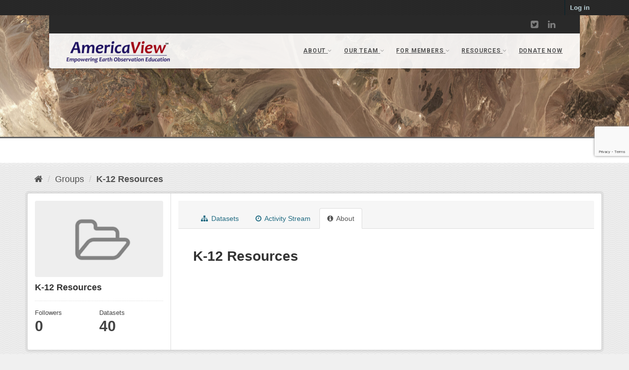

--- FILE ---
content_type: text/html; charset=utf-8
request_url: https://ckan.americaview.org/group/about/k-12-teacher-resources
body_size: 3014
content:
<!DOCTYPE html>
<!--[if IE 9]> <html lang="en" class="ie9"> <![endif]-->
<!--[if gt IE 8]><!--> <html lang="en"> <!--<![endif]-->
  <head>
    <link rel="stylesheet" type="text/css" href="/fanstatic/vendor/:version:2020-04-21T11:59:35.10/select2/select2.css" />
<link rel="stylesheet" type="text/css" href="/fanstatic/css/:version:2022-04-11T15:11:50.18/main.min.css" />
<link rel="stylesheet" type="text/css" href="/fanstatic/vendor/:version:2020-04-21T11:59:35.10/font-awesome/css/font-awesome.min.css" />



<!-- Google tag (gtag.js) -->
<script async src="https://www.googletagmanager.com/gtag/js?id=G-8R04016PHF"></script>
<script>
  window.dataLayer = window.dataLayer || [];
  function gtag(){dataLayer.push(arguments);}
  gtag('js', new Date());

  gtag('config', 'G-8R04016PHF');
</script>

    <meta charset="utf-8" />
      <meta name="generator" content="ckan 2.8.4" />
      <meta name="viewport" content="width=device-width, initial-scale=1.0">
    <title>About - K-12 Resources - Groups - AmericaView - CKAN</title>

    
    
  <link rel="shortcut icon" href="/base/images/ckan.ico" />
    
  <link rel="alternate" type="application/atom+xml" title="AmericaView - CKAN - Datasets in group: K-12 Resources" href="feed.group?id=k-12-teacher-resources" />
<link rel="alternate" type="application/atom+xml" title="AmericaView - CKAN - Recent Revision History" href="/revision/list?days=1&amp;format=atom" />

      
    

    
      
      
    <style>
        .account-masthead {
    background-color: rgb(40, 40, 40);
    min-height: 28px;
}
.masthead {
/*    background: initial; */
    background-color: rgb(240, 240, 240);
    padding-top: 0px;
    padding-right: 0px;
    padding-bottom: 0px;
    padding-left: 0px;
}
.hero {
    background-color: rgb(240, 240, 240);
    background: url("../../../base/images/background-tile.png");
    min-height: 250px;
}
.main{padding-top:10px;background:#f0f0f0 url("../../../base/images/background-tile.png")};
}
.site-footer {
     background: #2f2f2f url("../../../base/images/background-tile.png");
}
.masthead .navigation .nav-pills {
font-size: 12px;
font-weight: 700;
}
.masthead .navigation .nav-pills li a:hover, .masthead .navigation .nav-pills li a:focus, .masthead .navigation .nav-pills li.active, .masthead .navigation .nav-pills li.active a {
background-color:#f0f0f0;
}
.masthead .navigation .nav-pills li a:hover, .masthead .navigation .nav-pills li a:focus a {
color: #428bca;
}
.masthead .nav>li>a, .masthead .nav>.active>a {
color: #555;
text-shadow: none;
}
.empty {
    color: #ffffff;
    font-style: italic;
}
.homepage .box .inner {
    padding: 10px 15px;
    border-radius: 3px 3px 0 0;
    background-color: #f0f0f0;
}
.homepage .stats ul li {
    width: 33%;
}
.row.row3 .box.stats .inner {
    padding: 10px 15px;
    border-radius: 3px 3px 0 0;
/*    background-color: #ebebeb; */
}
body {
    background: #f0f0f0 url("../../../base/images/background-tile.png");
}
.homepage .module-search {
    background-color: #f0f0f0;
    color: #000000;
    padding: 0px;
}
.homepage .module-search .module-content  {
     background-color: #f0f0f0;
}
.homepage .module-search .tags {
    padding: 5px 10px 10px 10px;
    background-color: #f0f0f0;
    border-radius: 0 0 3px 3px;
}
.box a{
    font-size: 16px;
}
.site-footer {
    background: #2f2f2f url(../../../base/images/background-tile.png);
}
      </style>
    
  </head>

  
  <body data-site-root="https://ckan.americaview.org/" data-locale-root="https://ckan.americaview.org/" >

    
    <div class="hide"><a href="#content">Skip to content</a></div>
  

  
     
<header class="account-masthead">
  <div class="container">
     
    <nav class="account not-authed">
      <ul class="list-unstyled">
        
        <li><a href="/user/login">Log in</a></li>
         
      </ul>
    </nav>
     
  </div>
</header>

<header class="navbar navbar-static-top masthead" style="width: 100%">
<div class="container" style="width: 100%; padding-right: 0; padding-left: 0; margin-right: 0; margin-left: 0;">
<iframe src="https://ckan.americaview.org/data/menu/av_menu.html" height="300" width="100%" scrolling="no"></iframe>
</div>
</header>
<!--<header class="navbar navbar-static-top masthead">-->
  
<!--        </ul>
      </nav>
-->
      
<!--    </div>
  </div>
</header>-->

  
    <div role="main">
      <div id="content" class="container">
        
          
            <div class="flash-messages">
              
                
              
            </div>
          

          
            <div class="toolbar">
              
                
                  <ol class="breadcrumb">
                    
<li class="home"><a href="/"><i class="fa fa-home"></i><span> Home</span></a></li>
                    
  <li><a href="/group">Groups</a></li>
  <li class="active"><a href="/group/k-12-teacher-resources">K-12 Resources</a></li>

                  </ol>
                
              
            </div>
          

          <div class="row wrapper">
            
            
            

            
              <aside class="secondary col-sm-3">
                
                
  
<div class="module context-info">
  <section class="module-content">
    
    
    <div class="image">
      <a href="">
        <img src="/base/images/placeholder-group.png" width="190" height="118" alt="k-12-teacher-resources" />
      </a>
    </div>
    
    
    <h1 class="heading">
      K-12 Resources
      
    </h1>
    
    
    
    
    
      
      <div class="nums">
        <dl>
          <dt>Followers</dt>
          <dd data-module="followers-counter" data-module-id="6283801c-8be5-4b01-9450-e4a2aad90ae7" data-module-num_followers="0"><span>0</span></dd>
        </dl>
        <dl>
          <dt>Datasets</dt>
          <dd><span>40</span></dd>
        </dl>
      </div>
      
      
      <div class="follow_button">
        
      </div>
      
    
    
  </section>
</div>


              </aside>
            

            
              <div class="primary col-sm-9 col-xs-12">
                
                
                  <article class="module">
                    
                      <header class="module-content page-header">
                        
                        <ul class="nav nav-tabs">
                          
  <li><a href="/group/k-12-teacher-resources"><i class="fa fa-sitemap"></i> Datasets</a></li>
  <li><a href="/group/activity/k-12-teacher-resources/0"><i class="fa fa-clock-o"></i> Activity Stream</a></li>
  <li class="active"><a href="/group/about/k-12-teacher-resources"><i class="fa fa-info-circle"></i> About</a></li>

                        </ul>
                      </header>
                    
                    <div class="module-content">
                      
                      
  <h1>K-12 Resources</h1>
  
    
  

  
    

  

                    </div>
                  </article>
                
              </div>
            
          </div>
        
      </div>
    </div>
  
    <footer class="site-footer">
  <div class="container">
    
    <div class="row">
      <div class="col-md-8 footer-links">
        
          <ul class="list-unstyled">
            
              <li><a href="/about">About AmericaView - CKAN</a></li>
            
          </ul>
          <ul class="list-unstyled">
            
              
              <li><a href="http://docs.ckan.org/en/2.8/api/">CKAN API</a></li>
              <li><a href="http://www.ckan.org/">CKAN Association</a></li>
              <li><a href="http://www.opendefinition.org/okd/"><img src="/base/images/od_80x15_blue.png" alt="Open Data"></a></li>
            
          </ul>
        
      </div>
      <div class="col-md-4 attribution">
        
          <p><strong>Powered by</strong> <a class="hide-text ckan-footer-logo" href="http://ckan.org">CKAN</a></p>
        
        
          
<form class="form-inline form-select lang-select" action="/util/redirect" data-module="select-switch" method="POST">
  <label for="field-lang-select">Language</label>
  <select id="field-lang-select" name="url" data-module="autocomplete" data-module-dropdown-class="lang-dropdown" data-module-container-class="lang-container">
    
      <option value="/en/group/about/k-12-teacher-resources" selected="selected">
        English
      </option>
    
      <option value="/es/group/about/k-12-teacher-resources" >
        español
      </option>
    
  </select>
  <button class="btn btn-default js-hide" type="submit">Go</button>
</form>
        
      </div>
    </div>
    
  </div>

  
    
  
</footer>
  
    
    
    
  
    

      
  <script>document.getElementsByTagName('html')[0].className += ' js';</script>
<script type="text/javascript" src="/fanstatic/vendor/:version:2020-04-21T11:59:35.10/jquery.min.js"></script>
<script type="text/javascript" src="/fanstatic/vendor/:version:2020-04-21T11:59:35.10/:bundle:bootstrap/js/bootstrap.min.js;jed.min.js;moment-with-locales.js;select2/select2.min.js"></script>
<script type="text/javascript" src="/fanstatic/base/:version:2020-04-21T11:59:35.09/:bundle:plugins/jquery.inherit.min.js;plugins/jquery.proxy-all.min.js;plugins/jquery.url-helpers.min.js;plugins/jquery.date-helpers.min.js;plugins/jquery.slug.min.js;plugins/jquery.slug-preview.min.js;plugins/jquery.truncator.min.js;plugins/jquery.masonry.min.js;plugins/jquery.form-warning.min.js;plugins/jquery.images-loaded.min.js;sandbox.min.js;module.min.js;pubsub.min.js;client.min.js;notify.min.js;i18n.min.js;main.min.js;modules/select-switch.min.js;modules/slug-preview.min.js;modules/basic-form.min.js;modules/confirm-action.min.js;modules/api-info.min.js;modules/autocomplete.min.js;modules/custom-fields.min.js;modules/data-viewer.min.js;modules/table-selectable-rows.min.js;modules/resource-form.min.js;modules/resource-upload-field.min.js;modules/resource-reorder.min.js;modules/resource-view-reorder.min.js;modules/follow.min.js;modules/activity-stream.min.js;modules/dashboard.min.js;modules/resource-view-embed.min.js;view-filters.min.js;modules/resource-view-filters-form.min.js;modules/resource-view-filters.min.js;modules/table-toggle-more.min.js;modules/dataset-visibility.min.js;modules/media-grid.min.js;modules/image-upload.min.js;modules/followers-counter.min.js"></script></body>
</html>

--- FILE ---
content_type: text/html; charset=utf-8
request_url: https://www.google.com/recaptcha/api2/anchor?ar=1&k=6LdAiSkbAAAAAIX2kL0ZRQm6PfXYQGfeJMhI6gmI&co=aHR0cHM6Ly9ja2FuLmFtZXJpY2F2aWV3Lm9yZzo0NDM.&hl=en&v=PoyoqOPhxBO7pBk68S4YbpHZ&size=invisible&anchor-ms=20000&execute-ms=30000&cb=kpg0rroi0e2m
body_size: 48823
content:
<!DOCTYPE HTML><html dir="ltr" lang="en"><head><meta http-equiv="Content-Type" content="text/html; charset=UTF-8">
<meta http-equiv="X-UA-Compatible" content="IE=edge">
<title>reCAPTCHA</title>
<style type="text/css">
/* cyrillic-ext */
@font-face {
  font-family: 'Roboto';
  font-style: normal;
  font-weight: 400;
  font-stretch: 100%;
  src: url(//fonts.gstatic.com/s/roboto/v48/KFO7CnqEu92Fr1ME7kSn66aGLdTylUAMa3GUBHMdazTgWw.woff2) format('woff2');
  unicode-range: U+0460-052F, U+1C80-1C8A, U+20B4, U+2DE0-2DFF, U+A640-A69F, U+FE2E-FE2F;
}
/* cyrillic */
@font-face {
  font-family: 'Roboto';
  font-style: normal;
  font-weight: 400;
  font-stretch: 100%;
  src: url(//fonts.gstatic.com/s/roboto/v48/KFO7CnqEu92Fr1ME7kSn66aGLdTylUAMa3iUBHMdazTgWw.woff2) format('woff2');
  unicode-range: U+0301, U+0400-045F, U+0490-0491, U+04B0-04B1, U+2116;
}
/* greek-ext */
@font-face {
  font-family: 'Roboto';
  font-style: normal;
  font-weight: 400;
  font-stretch: 100%;
  src: url(//fonts.gstatic.com/s/roboto/v48/KFO7CnqEu92Fr1ME7kSn66aGLdTylUAMa3CUBHMdazTgWw.woff2) format('woff2');
  unicode-range: U+1F00-1FFF;
}
/* greek */
@font-face {
  font-family: 'Roboto';
  font-style: normal;
  font-weight: 400;
  font-stretch: 100%;
  src: url(//fonts.gstatic.com/s/roboto/v48/KFO7CnqEu92Fr1ME7kSn66aGLdTylUAMa3-UBHMdazTgWw.woff2) format('woff2');
  unicode-range: U+0370-0377, U+037A-037F, U+0384-038A, U+038C, U+038E-03A1, U+03A3-03FF;
}
/* math */
@font-face {
  font-family: 'Roboto';
  font-style: normal;
  font-weight: 400;
  font-stretch: 100%;
  src: url(//fonts.gstatic.com/s/roboto/v48/KFO7CnqEu92Fr1ME7kSn66aGLdTylUAMawCUBHMdazTgWw.woff2) format('woff2');
  unicode-range: U+0302-0303, U+0305, U+0307-0308, U+0310, U+0312, U+0315, U+031A, U+0326-0327, U+032C, U+032F-0330, U+0332-0333, U+0338, U+033A, U+0346, U+034D, U+0391-03A1, U+03A3-03A9, U+03B1-03C9, U+03D1, U+03D5-03D6, U+03F0-03F1, U+03F4-03F5, U+2016-2017, U+2034-2038, U+203C, U+2040, U+2043, U+2047, U+2050, U+2057, U+205F, U+2070-2071, U+2074-208E, U+2090-209C, U+20D0-20DC, U+20E1, U+20E5-20EF, U+2100-2112, U+2114-2115, U+2117-2121, U+2123-214F, U+2190, U+2192, U+2194-21AE, U+21B0-21E5, U+21F1-21F2, U+21F4-2211, U+2213-2214, U+2216-22FF, U+2308-230B, U+2310, U+2319, U+231C-2321, U+2336-237A, U+237C, U+2395, U+239B-23B7, U+23D0, U+23DC-23E1, U+2474-2475, U+25AF, U+25B3, U+25B7, U+25BD, U+25C1, U+25CA, U+25CC, U+25FB, U+266D-266F, U+27C0-27FF, U+2900-2AFF, U+2B0E-2B11, U+2B30-2B4C, U+2BFE, U+3030, U+FF5B, U+FF5D, U+1D400-1D7FF, U+1EE00-1EEFF;
}
/* symbols */
@font-face {
  font-family: 'Roboto';
  font-style: normal;
  font-weight: 400;
  font-stretch: 100%;
  src: url(//fonts.gstatic.com/s/roboto/v48/KFO7CnqEu92Fr1ME7kSn66aGLdTylUAMaxKUBHMdazTgWw.woff2) format('woff2');
  unicode-range: U+0001-000C, U+000E-001F, U+007F-009F, U+20DD-20E0, U+20E2-20E4, U+2150-218F, U+2190, U+2192, U+2194-2199, U+21AF, U+21E6-21F0, U+21F3, U+2218-2219, U+2299, U+22C4-22C6, U+2300-243F, U+2440-244A, U+2460-24FF, U+25A0-27BF, U+2800-28FF, U+2921-2922, U+2981, U+29BF, U+29EB, U+2B00-2BFF, U+4DC0-4DFF, U+FFF9-FFFB, U+10140-1018E, U+10190-1019C, U+101A0, U+101D0-101FD, U+102E0-102FB, U+10E60-10E7E, U+1D2C0-1D2D3, U+1D2E0-1D37F, U+1F000-1F0FF, U+1F100-1F1AD, U+1F1E6-1F1FF, U+1F30D-1F30F, U+1F315, U+1F31C, U+1F31E, U+1F320-1F32C, U+1F336, U+1F378, U+1F37D, U+1F382, U+1F393-1F39F, U+1F3A7-1F3A8, U+1F3AC-1F3AF, U+1F3C2, U+1F3C4-1F3C6, U+1F3CA-1F3CE, U+1F3D4-1F3E0, U+1F3ED, U+1F3F1-1F3F3, U+1F3F5-1F3F7, U+1F408, U+1F415, U+1F41F, U+1F426, U+1F43F, U+1F441-1F442, U+1F444, U+1F446-1F449, U+1F44C-1F44E, U+1F453, U+1F46A, U+1F47D, U+1F4A3, U+1F4B0, U+1F4B3, U+1F4B9, U+1F4BB, U+1F4BF, U+1F4C8-1F4CB, U+1F4D6, U+1F4DA, U+1F4DF, U+1F4E3-1F4E6, U+1F4EA-1F4ED, U+1F4F7, U+1F4F9-1F4FB, U+1F4FD-1F4FE, U+1F503, U+1F507-1F50B, U+1F50D, U+1F512-1F513, U+1F53E-1F54A, U+1F54F-1F5FA, U+1F610, U+1F650-1F67F, U+1F687, U+1F68D, U+1F691, U+1F694, U+1F698, U+1F6AD, U+1F6B2, U+1F6B9-1F6BA, U+1F6BC, U+1F6C6-1F6CF, U+1F6D3-1F6D7, U+1F6E0-1F6EA, U+1F6F0-1F6F3, U+1F6F7-1F6FC, U+1F700-1F7FF, U+1F800-1F80B, U+1F810-1F847, U+1F850-1F859, U+1F860-1F887, U+1F890-1F8AD, U+1F8B0-1F8BB, U+1F8C0-1F8C1, U+1F900-1F90B, U+1F93B, U+1F946, U+1F984, U+1F996, U+1F9E9, U+1FA00-1FA6F, U+1FA70-1FA7C, U+1FA80-1FA89, U+1FA8F-1FAC6, U+1FACE-1FADC, U+1FADF-1FAE9, U+1FAF0-1FAF8, U+1FB00-1FBFF;
}
/* vietnamese */
@font-face {
  font-family: 'Roboto';
  font-style: normal;
  font-weight: 400;
  font-stretch: 100%;
  src: url(//fonts.gstatic.com/s/roboto/v48/KFO7CnqEu92Fr1ME7kSn66aGLdTylUAMa3OUBHMdazTgWw.woff2) format('woff2');
  unicode-range: U+0102-0103, U+0110-0111, U+0128-0129, U+0168-0169, U+01A0-01A1, U+01AF-01B0, U+0300-0301, U+0303-0304, U+0308-0309, U+0323, U+0329, U+1EA0-1EF9, U+20AB;
}
/* latin-ext */
@font-face {
  font-family: 'Roboto';
  font-style: normal;
  font-weight: 400;
  font-stretch: 100%;
  src: url(//fonts.gstatic.com/s/roboto/v48/KFO7CnqEu92Fr1ME7kSn66aGLdTylUAMa3KUBHMdazTgWw.woff2) format('woff2');
  unicode-range: U+0100-02BA, U+02BD-02C5, U+02C7-02CC, U+02CE-02D7, U+02DD-02FF, U+0304, U+0308, U+0329, U+1D00-1DBF, U+1E00-1E9F, U+1EF2-1EFF, U+2020, U+20A0-20AB, U+20AD-20C0, U+2113, U+2C60-2C7F, U+A720-A7FF;
}
/* latin */
@font-face {
  font-family: 'Roboto';
  font-style: normal;
  font-weight: 400;
  font-stretch: 100%;
  src: url(//fonts.gstatic.com/s/roboto/v48/KFO7CnqEu92Fr1ME7kSn66aGLdTylUAMa3yUBHMdazQ.woff2) format('woff2');
  unicode-range: U+0000-00FF, U+0131, U+0152-0153, U+02BB-02BC, U+02C6, U+02DA, U+02DC, U+0304, U+0308, U+0329, U+2000-206F, U+20AC, U+2122, U+2191, U+2193, U+2212, U+2215, U+FEFF, U+FFFD;
}
/* cyrillic-ext */
@font-face {
  font-family: 'Roboto';
  font-style: normal;
  font-weight: 500;
  font-stretch: 100%;
  src: url(//fonts.gstatic.com/s/roboto/v48/KFO7CnqEu92Fr1ME7kSn66aGLdTylUAMa3GUBHMdazTgWw.woff2) format('woff2');
  unicode-range: U+0460-052F, U+1C80-1C8A, U+20B4, U+2DE0-2DFF, U+A640-A69F, U+FE2E-FE2F;
}
/* cyrillic */
@font-face {
  font-family: 'Roboto';
  font-style: normal;
  font-weight: 500;
  font-stretch: 100%;
  src: url(//fonts.gstatic.com/s/roboto/v48/KFO7CnqEu92Fr1ME7kSn66aGLdTylUAMa3iUBHMdazTgWw.woff2) format('woff2');
  unicode-range: U+0301, U+0400-045F, U+0490-0491, U+04B0-04B1, U+2116;
}
/* greek-ext */
@font-face {
  font-family: 'Roboto';
  font-style: normal;
  font-weight: 500;
  font-stretch: 100%;
  src: url(//fonts.gstatic.com/s/roboto/v48/KFO7CnqEu92Fr1ME7kSn66aGLdTylUAMa3CUBHMdazTgWw.woff2) format('woff2');
  unicode-range: U+1F00-1FFF;
}
/* greek */
@font-face {
  font-family: 'Roboto';
  font-style: normal;
  font-weight: 500;
  font-stretch: 100%;
  src: url(//fonts.gstatic.com/s/roboto/v48/KFO7CnqEu92Fr1ME7kSn66aGLdTylUAMa3-UBHMdazTgWw.woff2) format('woff2');
  unicode-range: U+0370-0377, U+037A-037F, U+0384-038A, U+038C, U+038E-03A1, U+03A3-03FF;
}
/* math */
@font-face {
  font-family: 'Roboto';
  font-style: normal;
  font-weight: 500;
  font-stretch: 100%;
  src: url(//fonts.gstatic.com/s/roboto/v48/KFO7CnqEu92Fr1ME7kSn66aGLdTylUAMawCUBHMdazTgWw.woff2) format('woff2');
  unicode-range: U+0302-0303, U+0305, U+0307-0308, U+0310, U+0312, U+0315, U+031A, U+0326-0327, U+032C, U+032F-0330, U+0332-0333, U+0338, U+033A, U+0346, U+034D, U+0391-03A1, U+03A3-03A9, U+03B1-03C9, U+03D1, U+03D5-03D6, U+03F0-03F1, U+03F4-03F5, U+2016-2017, U+2034-2038, U+203C, U+2040, U+2043, U+2047, U+2050, U+2057, U+205F, U+2070-2071, U+2074-208E, U+2090-209C, U+20D0-20DC, U+20E1, U+20E5-20EF, U+2100-2112, U+2114-2115, U+2117-2121, U+2123-214F, U+2190, U+2192, U+2194-21AE, U+21B0-21E5, U+21F1-21F2, U+21F4-2211, U+2213-2214, U+2216-22FF, U+2308-230B, U+2310, U+2319, U+231C-2321, U+2336-237A, U+237C, U+2395, U+239B-23B7, U+23D0, U+23DC-23E1, U+2474-2475, U+25AF, U+25B3, U+25B7, U+25BD, U+25C1, U+25CA, U+25CC, U+25FB, U+266D-266F, U+27C0-27FF, U+2900-2AFF, U+2B0E-2B11, U+2B30-2B4C, U+2BFE, U+3030, U+FF5B, U+FF5D, U+1D400-1D7FF, U+1EE00-1EEFF;
}
/* symbols */
@font-face {
  font-family: 'Roboto';
  font-style: normal;
  font-weight: 500;
  font-stretch: 100%;
  src: url(//fonts.gstatic.com/s/roboto/v48/KFO7CnqEu92Fr1ME7kSn66aGLdTylUAMaxKUBHMdazTgWw.woff2) format('woff2');
  unicode-range: U+0001-000C, U+000E-001F, U+007F-009F, U+20DD-20E0, U+20E2-20E4, U+2150-218F, U+2190, U+2192, U+2194-2199, U+21AF, U+21E6-21F0, U+21F3, U+2218-2219, U+2299, U+22C4-22C6, U+2300-243F, U+2440-244A, U+2460-24FF, U+25A0-27BF, U+2800-28FF, U+2921-2922, U+2981, U+29BF, U+29EB, U+2B00-2BFF, U+4DC0-4DFF, U+FFF9-FFFB, U+10140-1018E, U+10190-1019C, U+101A0, U+101D0-101FD, U+102E0-102FB, U+10E60-10E7E, U+1D2C0-1D2D3, U+1D2E0-1D37F, U+1F000-1F0FF, U+1F100-1F1AD, U+1F1E6-1F1FF, U+1F30D-1F30F, U+1F315, U+1F31C, U+1F31E, U+1F320-1F32C, U+1F336, U+1F378, U+1F37D, U+1F382, U+1F393-1F39F, U+1F3A7-1F3A8, U+1F3AC-1F3AF, U+1F3C2, U+1F3C4-1F3C6, U+1F3CA-1F3CE, U+1F3D4-1F3E0, U+1F3ED, U+1F3F1-1F3F3, U+1F3F5-1F3F7, U+1F408, U+1F415, U+1F41F, U+1F426, U+1F43F, U+1F441-1F442, U+1F444, U+1F446-1F449, U+1F44C-1F44E, U+1F453, U+1F46A, U+1F47D, U+1F4A3, U+1F4B0, U+1F4B3, U+1F4B9, U+1F4BB, U+1F4BF, U+1F4C8-1F4CB, U+1F4D6, U+1F4DA, U+1F4DF, U+1F4E3-1F4E6, U+1F4EA-1F4ED, U+1F4F7, U+1F4F9-1F4FB, U+1F4FD-1F4FE, U+1F503, U+1F507-1F50B, U+1F50D, U+1F512-1F513, U+1F53E-1F54A, U+1F54F-1F5FA, U+1F610, U+1F650-1F67F, U+1F687, U+1F68D, U+1F691, U+1F694, U+1F698, U+1F6AD, U+1F6B2, U+1F6B9-1F6BA, U+1F6BC, U+1F6C6-1F6CF, U+1F6D3-1F6D7, U+1F6E0-1F6EA, U+1F6F0-1F6F3, U+1F6F7-1F6FC, U+1F700-1F7FF, U+1F800-1F80B, U+1F810-1F847, U+1F850-1F859, U+1F860-1F887, U+1F890-1F8AD, U+1F8B0-1F8BB, U+1F8C0-1F8C1, U+1F900-1F90B, U+1F93B, U+1F946, U+1F984, U+1F996, U+1F9E9, U+1FA00-1FA6F, U+1FA70-1FA7C, U+1FA80-1FA89, U+1FA8F-1FAC6, U+1FACE-1FADC, U+1FADF-1FAE9, U+1FAF0-1FAF8, U+1FB00-1FBFF;
}
/* vietnamese */
@font-face {
  font-family: 'Roboto';
  font-style: normal;
  font-weight: 500;
  font-stretch: 100%;
  src: url(//fonts.gstatic.com/s/roboto/v48/KFO7CnqEu92Fr1ME7kSn66aGLdTylUAMa3OUBHMdazTgWw.woff2) format('woff2');
  unicode-range: U+0102-0103, U+0110-0111, U+0128-0129, U+0168-0169, U+01A0-01A1, U+01AF-01B0, U+0300-0301, U+0303-0304, U+0308-0309, U+0323, U+0329, U+1EA0-1EF9, U+20AB;
}
/* latin-ext */
@font-face {
  font-family: 'Roboto';
  font-style: normal;
  font-weight: 500;
  font-stretch: 100%;
  src: url(//fonts.gstatic.com/s/roboto/v48/KFO7CnqEu92Fr1ME7kSn66aGLdTylUAMa3KUBHMdazTgWw.woff2) format('woff2');
  unicode-range: U+0100-02BA, U+02BD-02C5, U+02C7-02CC, U+02CE-02D7, U+02DD-02FF, U+0304, U+0308, U+0329, U+1D00-1DBF, U+1E00-1E9F, U+1EF2-1EFF, U+2020, U+20A0-20AB, U+20AD-20C0, U+2113, U+2C60-2C7F, U+A720-A7FF;
}
/* latin */
@font-face {
  font-family: 'Roboto';
  font-style: normal;
  font-weight: 500;
  font-stretch: 100%;
  src: url(//fonts.gstatic.com/s/roboto/v48/KFO7CnqEu92Fr1ME7kSn66aGLdTylUAMa3yUBHMdazQ.woff2) format('woff2');
  unicode-range: U+0000-00FF, U+0131, U+0152-0153, U+02BB-02BC, U+02C6, U+02DA, U+02DC, U+0304, U+0308, U+0329, U+2000-206F, U+20AC, U+2122, U+2191, U+2193, U+2212, U+2215, U+FEFF, U+FFFD;
}
/* cyrillic-ext */
@font-face {
  font-family: 'Roboto';
  font-style: normal;
  font-weight: 900;
  font-stretch: 100%;
  src: url(//fonts.gstatic.com/s/roboto/v48/KFO7CnqEu92Fr1ME7kSn66aGLdTylUAMa3GUBHMdazTgWw.woff2) format('woff2');
  unicode-range: U+0460-052F, U+1C80-1C8A, U+20B4, U+2DE0-2DFF, U+A640-A69F, U+FE2E-FE2F;
}
/* cyrillic */
@font-face {
  font-family: 'Roboto';
  font-style: normal;
  font-weight: 900;
  font-stretch: 100%;
  src: url(//fonts.gstatic.com/s/roboto/v48/KFO7CnqEu92Fr1ME7kSn66aGLdTylUAMa3iUBHMdazTgWw.woff2) format('woff2');
  unicode-range: U+0301, U+0400-045F, U+0490-0491, U+04B0-04B1, U+2116;
}
/* greek-ext */
@font-face {
  font-family: 'Roboto';
  font-style: normal;
  font-weight: 900;
  font-stretch: 100%;
  src: url(//fonts.gstatic.com/s/roboto/v48/KFO7CnqEu92Fr1ME7kSn66aGLdTylUAMa3CUBHMdazTgWw.woff2) format('woff2');
  unicode-range: U+1F00-1FFF;
}
/* greek */
@font-face {
  font-family: 'Roboto';
  font-style: normal;
  font-weight: 900;
  font-stretch: 100%;
  src: url(//fonts.gstatic.com/s/roboto/v48/KFO7CnqEu92Fr1ME7kSn66aGLdTylUAMa3-UBHMdazTgWw.woff2) format('woff2');
  unicode-range: U+0370-0377, U+037A-037F, U+0384-038A, U+038C, U+038E-03A1, U+03A3-03FF;
}
/* math */
@font-face {
  font-family: 'Roboto';
  font-style: normal;
  font-weight: 900;
  font-stretch: 100%;
  src: url(//fonts.gstatic.com/s/roboto/v48/KFO7CnqEu92Fr1ME7kSn66aGLdTylUAMawCUBHMdazTgWw.woff2) format('woff2');
  unicode-range: U+0302-0303, U+0305, U+0307-0308, U+0310, U+0312, U+0315, U+031A, U+0326-0327, U+032C, U+032F-0330, U+0332-0333, U+0338, U+033A, U+0346, U+034D, U+0391-03A1, U+03A3-03A9, U+03B1-03C9, U+03D1, U+03D5-03D6, U+03F0-03F1, U+03F4-03F5, U+2016-2017, U+2034-2038, U+203C, U+2040, U+2043, U+2047, U+2050, U+2057, U+205F, U+2070-2071, U+2074-208E, U+2090-209C, U+20D0-20DC, U+20E1, U+20E5-20EF, U+2100-2112, U+2114-2115, U+2117-2121, U+2123-214F, U+2190, U+2192, U+2194-21AE, U+21B0-21E5, U+21F1-21F2, U+21F4-2211, U+2213-2214, U+2216-22FF, U+2308-230B, U+2310, U+2319, U+231C-2321, U+2336-237A, U+237C, U+2395, U+239B-23B7, U+23D0, U+23DC-23E1, U+2474-2475, U+25AF, U+25B3, U+25B7, U+25BD, U+25C1, U+25CA, U+25CC, U+25FB, U+266D-266F, U+27C0-27FF, U+2900-2AFF, U+2B0E-2B11, U+2B30-2B4C, U+2BFE, U+3030, U+FF5B, U+FF5D, U+1D400-1D7FF, U+1EE00-1EEFF;
}
/* symbols */
@font-face {
  font-family: 'Roboto';
  font-style: normal;
  font-weight: 900;
  font-stretch: 100%;
  src: url(//fonts.gstatic.com/s/roboto/v48/KFO7CnqEu92Fr1ME7kSn66aGLdTylUAMaxKUBHMdazTgWw.woff2) format('woff2');
  unicode-range: U+0001-000C, U+000E-001F, U+007F-009F, U+20DD-20E0, U+20E2-20E4, U+2150-218F, U+2190, U+2192, U+2194-2199, U+21AF, U+21E6-21F0, U+21F3, U+2218-2219, U+2299, U+22C4-22C6, U+2300-243F, U+2440-244A, U+2460-24FF, U+25A0-27BF, U+2800-28FF, U+2921-2922, U+2981, U+29BF, U+29EB, U+2B00-2BFF, U+4DC0-4DFF, U+FFF9-FFFB, U+10140-1018E, U+10190-1019C, U+101A0, U+101D0-101FD, U+102E0-102FB, U+10E60-10E7E, U+1D2C0-1D2D3, U+1D2E0-1D37F, U+1F000-1F0FF, U+1F100-1F1AD, U+1F1E6-1F1FF, U+1F30D-1F30F, U+1F315, U+1F31C, U+1F31E, U+1F320-1F32C, U+1F336, U+1F378, U+1F37D, U+1F382, U+1F393-1F39F, U+1F3A7-1F3A8, U+1F3AC-1F3AF, U+1F3C2, U+1F3C4-1F3C6, U+1F3CA-1F3CE, U+1F3D4-1F3E0, U+1F3ED, U+1F3F1-1F3F3, U+1F3F5-1F3F7, U+1F408, U+1F415, U+1F41F, U+1F426, U+1F43F, U+1F441-1F442, U+1F444, U+1F446-1F449, U+1F44C-1F44E, U+1F453, U+1F46A, U+1F47D, U+1F4A3, U+1F4B0, U+1F4B3, U+1F4B9, U+1F4BB, U+1F4BF, U+1F4C8-1F4CB, U+1F4D6, U+1F4DA, U+1F4DF, U+1F4E3-1F4E6, U+1F4EA-1F4ED, U+1F4F7, U+1F4F9-1F4FB, U+1F4FD-1F4FE, U+1F503, U+1F507-1F50B, U+1F50D, U+1F512-1F513, U+1F53E-1F54A, U+1F54F-1F5FA, U+1F610, U+1F650-1F67F, U+1F687, U+1F68D, U+1F691, U+1F694, U+1F698, U+1F6AD, U+1F6B2, U+1F6B9-1F6BA, U+1F6BC, U+1F6C6-1F6CF, U+1F6D3-1F6D7, U+1F6E0-1F6EA, U+1F6F0-1F6F3, U+1F6F7-1F6FC, U+1F700-1F7FF, U+1F800-1F80B, U+1F810-1F847, U+1F850-1F859, U+1F860-1F887, U+1F890-1F8AD, U+1F8B0-1F8BB, U+1F8C0-1F8C1, U+1F900-1F90B, U+1F93B, U+1F946, U+1F984, U+1F996, U+1F9E9, U+1FA00-1FA6F, U+1FA70-1FA7C, U+1FA80-1FA89, U+1FA8F-1FAC6, U+1FACE-1FADC, U+1FADF-1FAE9, U+1FAF0-1FAF8, U+1FB00-1FBFF;
}
/* vietnamese */
@font-face {
  font-family: 'Roboto';
  font-style: normal;
  font-weight: 900;
  font-stretch: 100%;
  src: url(//fonts.gstatic.com/s/roboto/v48/KFO7CnqEu92Fr1ME7kSn66aGLdTylUAMa3OUBHMdazTgWw.woff2) format('woff2');
  unicode-range: U+0102-0103, U+0110-0111, U+0128-0129, U+0168-0169, U+01A0-01A1, U+01AF-01B0, U+0300-0301, U+0303-0304, U+0308-0309, U+0323, U+0329, U+1EA0-1EF9, U+20AB;
}
/* latin-ext */
@font-face {
  font-family: 'Roboto';
  font-style: normal;
  font-weight: 900;
  font-stretch: 100%;
  src: url(//fonts.gstatic.com/s/roboto/v48/KFO7CnqEu92Fr1ME7kSn66aGLdTylUAMa3KUBHMdazTgWw.woff2) format('woff2');
  unicode-range: U+0100-02BA, U+02BD-02C5, U+02C7-02CC, U+02CE-02D7, U+02DD-02FF, U+0304, U+0308, U+0329, U+1D00-1DBF, U+1E00-1E9F, U+1EF2-1EFF, U+2020, U+20A0-20AB, U+20AD-20C0, U+2113, U+2C60-2C7F, U+A720-A7FF;
}
/* latin */
@font-face {
  font-family: 'Roboto';
  font-style: normal;
  font-weight: 900;
  font-stretch: 100%;
  src: url(//fonts.gstatic.com/s/roboto/v48/KFO7CnqEu92Fr1ME7kSn66aGLdTylUAMa3yUBHMdazQ.woff2) format('woff2');
  unicode-range: U+0000-00FF, U+0131, U+0152-0153, U+02BB-02BC, U+02C6, U+02DA, U+02DC, U+0304, U+0308, U+0329, U+2000-206F, U+20AC, U+2122, U+2191, U+2193, U+2212, U+2215, U+FEFF, U+FFFD;
}

</style>
<link rel="stylesheet" type="text/css" href="https://www.gstatic.com/recaptcha/releases/PoyoqOPhxBO7pBk68S4YbpHZ/styles__ltr.css">
<script nonce="dgs5CnwS4mSCOBtf8G41ug" type="text/javascript">window['__recaptcha_api'] = 'https://www.google.com/recaptcha/api2/';</script>
<script type="text/javascript" src="https://www.gstatic.com/recaptcha/releases/PoyoqOPhxBO7pBk68S4YbpHZ/recaptcha__en.js" nonce="dgs5CnwS4mSCOBtf8G41ug">
      
    </script></head>
<body><div id="rc-anchor-alert" class="rc-anchor-alert"></div>
<input type="hidden" id="recaptcha-token" value="[base64]">
<script type="text/javascript" nonce="dgs5CnwS4mSCOBtf8G41ug">
      recaptcha.anchor.Main.init("[\x22ainput\x22,[\x22bgdata\x22,\x22\x22,\[base64]/[base64]/[base64]/KE4oMTI0LHYsdi5HKSxMWihsLHYpKTpOKDEyNCx2LGwpLFYpLHYpLFQpKSxGKDE3MSx2KX0scjc9ZnVuY3Rpb24obCl7cmV0dXJuIGx9LEM9ZnVuY3Rpb24obCxWLHYpe04odixsLFYpLFZbYWtdPTI3OTZ9LG49ZnVuY3Rpb24obCxWKXtWLlg9KChWLlg/[base64]/[base64]/[base64]/[base64]/[base64]/[base64]/[base64]/[base64]/[base64]/[base64]/[base64]\\u003d\x22,\[base64]\\u003d\x22,\x22wqlMwr1mwoFkw4R5OMKRJRvCr8Ocw7zCucKpYnhHwoJ5WDtQw4vDvnPCoHgrTsOwMEPDqlHDncKKwp7DjSITw4DCrcKZw68kQ8KFwr/DjiPDqE7DjC4uwrTDvV3Dp28EI8O1DsK7wrPDuz3DjjfDucKfwq8WwpVPCsOGw4wGw7sEXsKKwqg3HsOmWmdjA8O2DMOfSQ57w7EJwrbCmcOGwqRrwpTCnivDpTpccRzChj/DgMK2w41GwpvDnDPCgi0ywpfCu8Kdw6DCjCYNwoLDrFLCjcKzfsKCw6nDjcKiwrHDmEIWwrhHwp3CkMOIBcKIworClSA8NSRtRsKLwqNSThI+wphVWMKvw7HCsMOVMxXDncOiSMKKU8K/I1UgwqvCqcKuekfCi8KTInrCjMKib8KqwrA8aB3ChMK5wobDn8OkRsK/w64yw453IhkON1ZLw7jCq8O0U0JNKcOkw47ClsOLwpp7wonDmGRzMcKHw4x/IT3CosKtw7XDuV/DpgnDpcKGw6dfeA1pw4U9w63DjcK2w6RLwozDgRsRwozCjsOdDkd5wpl5w7cNw4kowr8hFMO/w41qeUQnFW7Cm1YUFEk4wp7Cg0FmBnnDqwjDq8KdAsO2QVzCr3p/[base64]/[base64]/CpjrDlsKaw7fCjCUeb8KqSGMuSsOmVcOawonDksOTw7cUw77CusOjfFPDknVvwpzDh39DYcK2wr1iwrrCuQHCuURVSyknw7bDjMOQw4dmwoYkw4nDjMKKCjbDosKewqolwp0OPMOBYz/CjMOnwrfCisOFwr7Dr0ccw6XDjCgEwqAZZQzCv8OhCT5cVigSJcOIdcOWAGR2A8Kuw7TDnVcpwp4OJWTDsEJdw6bCglbDu8KMBjBDw5vCoWRcwp/CrC1UYybDrTzCrhzCmsOxwqDDo8O7f07DukXDkMOnIyhTw6nCqVlnwp8gYsKpNsOBai8kwqdFVsOCJ0Imwp1/wq7DgsKtNcOIXj7ClRbCiWHDhkLDpMOmwrvDi8OgwrlPN8O/eC11Xn0xGS/DiUnCrT7ClFPDly9AUMKOJ8KpwpzCsyvCslfDocKlaCbDksKDKcONwr7DlcK+Z8O7TMKnw7otCXEbw7/DoijCncKTw4bCvQvDpWbDlSdtw67CtsOVwogMcsOUw4LCrRnDr8O7CSLDlcO/[base64]/DiMOOw7/CusK0TxHCsMKdOcKSw4gBJ2BlJAbCrsOKw7PDhMKrwp/DlihbLSBfXVnDgMKlYcOFCcO6w5TDisKFwqNDbcKBNsKiw4HCmcOuworCl3kII8KJSTBBPsOsw4UydsOFXsKgw57CvcKecDxyFnvDo8OvJMKfF1YoSnnDnsOTKmFONVQXwoUzwpcGGMOYwrJiw7/DswFOZH7ClsKfw509wpULPQU0w4HDtcOXPMK8S3/[base64]/wpt3dcORwpN4wpfCjXnClwHDi8KMXyrCkhvDjsORElDDssOQw5zCu1lqLsOvOiHDj8KVA8OxZMKzw7c4wpRxwoHCv8KBwp7Cl8K4wq8OwrTDjsObwp/[base64]/[base64]/DhMKffcKxcx7Cqw5VwqkrH2/CrlI2dMO3w7jDokfCl197fMOTUBJqwq/Do0UYw5MwHcKMw7fDnsOIecKBw7jCgQ/DsnJ1wrptwpLDp8KowqpaJsOaw6bDucKKw44VG8KrUMKmGlHCpWHCl8KFw71yQMOkNsKrw4kSMcOWw5PCjARzwqXDt3zDsT9BSRJ/wo12b8KSwqbDimzDu8Kewo7DnDAKJ8OnY8K2SyzDnQ/[base64]/Dq3l7BcOtQDMtAsOyTWbCocOxZcKMTsKqKBDCqHPCr8KYQ04/DSBwwrMgQABzw6rCsAvCvyHDpSLCsC9gHMOvDVYCwp95w4vCv8Orw5DDs8KxUBx0w7PDuQhNw5oGfhdzehrCgTrCun/CncOUwoJ8w7bDusOZwrhuHg44esOVw7PCjgrDtGPCocO4Y8KAwqfCp1HCl8KdPcKlw6wQFhwXccOvwrROJi/Dj8K/FcKCw5jCo3E3an3Ci2YMw78ZwrbDrhbCnwskwr/[base64]/CsMOTwqjCiMKQLcOTw6pIDsO9w4pJwrhoSsOKFi/CjFw7wqvDiMKlw4XDokvCg2bCkDRlEsOofMKoJxTDlcOfw6Ftw706dyrCkwbCn8KnwrHCiMKmwrrDu8KBwpLCuW3CjhZfNA/CnCpwwo3DosKtDSMSTg1Tw6rCp8ODw6UfaMOabsOiBE4Kwq/DnsKPwo3Cq8KwHD7DgsOswp9zw6XCvUQoK8KGwrt3Cz/CrsOuA8OwYVHClW9daER6YMOgT8Kuwo4jAcO8wrnCniphw6rCqsOXw5HCgcKLwpHDrMOWd8KZZMOpw4ZxXsKvwpp+TMKhw5zDv8KlS8O/wqMmBcKPwpNfwrrCi8KzCMOLHmjDtgM1QcKSw4Mbw750w60Dw5pywr/[base64]/Cv8OKS3LCiFpOw6XDtcKVeUPDmcKawrFBwpFaD8KdKsO0Yl/Cqi/[base64]/bTcHbsKuGCfCuMOWZcOGwpNLbMO0wpADw7zDlsKPw4MNw5xXw6MgZMKGw48uNgDDsgdYwpQSw7bCg8O+EQ0qTsOhDT3CninDiBREGDQDwpgjwoTCng7DoS/Dknp0worCt2XDkmxYwrA9wp3CjjLDo8K7w7UZN0kaE8Kxw7HCosKMw4LDlMOewpPClno/UsOKw5tmw4HDicKcMg9ewqXDlgoNfcKqw7DCl8O7O8OzwowwNMO1LsKmd09/w5kIJMOcw7fDrVjCvMKSHzIjcWETw7HCvU1kwrDDlENzWcOmwr5nS8OLw4bDjnrDlcOYwrPDhVFjdgXDqMKnF2LDi3JRJDjDh8OgwrzDgcOuwo7DuDPCg8K/JjTClMKqwr8sw4XDuGJpw6ZEOcKZesKwwpTDmMO/cEs4w6XDgAMTdmIiY8KYw497bMOfwrbCiFTDnElhd8OAOkPCvsO5wp/CtsKywqXDr3x/[base64]/[base64]/CqcOkwqzCiMOnw4lITXXCoMO1wq7CgR9WfsOEw45LUcObw7ZzScO/w7bDrARuw6E0worCiwNJasKMwpHDkcO7IMKpwp3CicKvUsOUw43CvD9rBHcGYHXClsOXw6g4b8OYHEBMwqjDnjnCoRjDvgIlecKXwoo/ZMKww5IWw73DlsKuFTnDvcO/[base64]/DrRPDrgjClx9xI8OhGMKKfGfDrSXDmh4yfMOIwqvCkcO9w6Q7SsK6NsO1woXDq8KHBlfCqcO0wqY0w451w5rCiMKzMnrCrcK5LsOIw7TDh8OPwrQow6E0PSDCg8OHVUjDmyfCiXAdVGpKIcOmw6XCom5JFl/CvMKWD8OSY8O/PDhtTUAVUxfCnlvClMKWw7zCp8OMwpA6w7DChDnCjSDDogTCi8OHwprDjsOGwoADwq8MDhd3VnB/[base64]/DjcKUwqU8w4U2wqzDrw7CqHrCosKiwqjDghnCvHjDkMO3wrYBwqdFwrN3NsKbwpPDiyMofsK2w5I8S8O9NMOJc8K/NiFqK8KPLMOiahcKS25Vw6Ayw4HCiFwpZcOhJ2cQwppSJlvCgzvDisOvwponwr/[base64]/DtsKXecKoMzhENMKhH0/CusOoFCdHcMKaI8Omw6sbwpfDlUQ/[base64]/Co8OdwpLDs3vDksOywpcqLcOEXUl9KDhbw43DqGvCo8OgQsOhwpMKw5Fmw4xgVmPCqB9yPkZWeXPCuw7DuMO2wo4hwpjCr8KRHMOVw5oqw4nCiF/DkxPCkwpMXS1WP8KgandswoHCmWpECsOGw6x6TGbDsmBBw44Uw5tnMHrDqj43w5rDscKZwoRSLMKMw4VUQz3DkBlWIloBwoXCr8K2eXIxw5HDlsKswrDCjcODJsK9w47DtMOTw55dw6nChMO+w4EEwrHCtMOww6XDlR9Jw6TCnxnDncKsMUjCrBnDghPCjyZdKsK2IX/CoQsqw69sw51bwqnDt2UfwqAOwrTCgMKnw55fwo/[base64]/wqdnXMKHw5ERw7o/[base64]/DncOewpcpHEDDgSgRwo05E8OjRlxdcMKzwop6Q8Kswr/DmcOoG0HCpMKtw6fCkwLDrcK0w5LDmMOywqUFwq9aZGhJwrzCpBcYa8Kuw7jDisKCX8K7wonDlsKEwrMVSGx7TcKHFMK3w54uCMOTY8OQNsKowpLDskzCgi/[base64]/[base64]/[base64]/w7AMWxcHw7EmwqXChsK1w6PDvnNwwrIGSsKWw5V8RcKqwpDDucOxV8KYwqByT1UxwrPDo8OHfU3CncKWw78Lw4XDmH1LwopHV8O+wp/Co8KqesK9BhXCrAdDSU/CgMKLNnzClmjDk8O5wpHDpcOcwqEXEyjDkl/ChAdEw7wiQMOaOcOMCx3CrcKkwpxZwrFcThbDsUPCmsO/DjFyQhs3Cw7Cv8KjwqN6w7HDqsOXw58eFSJwKGU5bsKkNMOMw5grdMKsw7gawoZXw7vDmgTDhEnDkMKKSz46w73CgXRdw7TDr8OAw4oMwrUCJcKAwrl0DsKUw4RHw43DlMO6G8ONw5fDrsKVXMK/L8O4XcKtaXTCvArDm2dWw5nCvG4EKF/DvsOqJMKywpZAwqwEK8K8wr3DhsOlOjnCuXJYw4PDmB/Dp3EywoFhw77Cl3EgSAokw4bDtEVKwqzDu8Knw58HwpAVw5fCvsKbbzYdAwjDgHdvdMOBKsOePVXCmMOnQwlwwpnCmsKMw7HCkF/ChsKMQ3Y6wrd9wqXCuHLDnsO0w7LCisKdwoLCusK+wrtrNsKNXSc8wqoDXydnw4wLw63Du8OUw5QwEMKUUsO1OsK0K1PCs3XDmT0jw6jCuMKwezMGAWLCmDhjJ03ClMObZHXDqnrDnUnCiSkFw6ZbLwLCs8OSVMKLw6LCtcKrw4PCvE8iCcK7RD/DtsOiw57CuRTCrhDCo8OHY8O8a8KNw4xbwrrCrQxuAFMjw6Z4wqJLIXJeblllwpA0w4p6w6jDsQAgPnbCoMKJw6tOw60Aw77CusKGwqbDiMK0d8OReiN/w6F2wo0Vw5Mtw5MgwqvDngTCvHvDhMKYw6U6E1xAw7rDscK+Q8K9B0I4wq5COAMMRcKfbwQVQ8O/CMOZw6TCisKiZ2TCicKFQyhMTHNLw7LCmhTDgFvDp0cqacKveB/CkERUfsKmCsOtRcOrw7vDksKGLWAiw4XCj8OMwogIUApYeUXClyZjwq/[base64]/w4dQGx8GwpEzfsKAKcKCwq5+w5MrbcOKYcKbwpdawpbCvkrCgcO/wq0XTMKXw55aZ3HCj1lsHMOpfcO0CsOUX8KKZUXDrCHClXbDlHvDsTDDoMK2w4Z3w6cLwpPCg8KDwrrDly5+wpcJRsOJw5/Dj8OzwrXDmCI/OMKTQcKrw68vOizDgcOAwo4eFMKcDsKzBFDDlsKHwrRlGmhwXRXCrD7Dv8KMGh3DuERcw43CiHzDvyHDjsKrIhHDvyTCg8OOTg8+w7wkw4M7bMOJWnV/w43CnSTCtcKqNmHCnnvCnhhWwrPDk2zCosO4w4HCgTtEVsKRT8K1wrVHEsKwwqwcc8OMw5zCgCFXVg8FFVHDtxpGwpo+YgE1ZAlnwo8VwprDuQZ0JsOcbBPDjiHDjlzDqsKPTcKww6RffmQEwrpIbV0mU8O/[base64]/Ds8KOLjbCvMKkHWE2wocRw7Jcwp7Dsx/[base64]/Co8OIBcOYRRheI37Ck8KoFsO2C8K/UGzDtMK4cMKTeDHDqxHDlMOgGMKdwrN0wpLCjcOjw4HDhCk5IV/DiG8EwpPCtcKvb8K7wqjDohfCucKYwqvDrsK4AWLCt8OSBGU9w5QrIFjCucOVw4nDr8OKO39Ow78dw7vDqHNpw7MbWkTChSJEw5zCngnCgRTCqsKIHTfDr8Ouw7vDlsKPw4B1SSY6wrI2SMOxMMODPR/Dp8Kkwq3CnsK5NsOkwqR6IcOmwqzDuMK8wq9VVsKvT8K2DijCn8OIwpcYwqVlw5XDn3PCnMOtw63CgTTCosKIwqPDv8OCYMOvbQkRw4/CsAMuRsKOwpHDgsKIw6rCtMKcXMKhw4LDkMK6IsONwo3DgsOnwpDDlnYsJUcdw4bCvS7CgXQ2w4skNDIHwpgLdcKAwoQvwo3DjsKaDsKOIFUXSEbCo8O2Dw9IWsKywr8BJcORwp/DpnUjasO+N8OJw77DsjPDisOQw7kxKsO+w4fDlCxxwqDDp8K1wr8kJHhdSsOjKFLCpFU7w6Uhw63CoDbCpS7DpsKqw6lLwrHDnkjDksKUw7nCujzDncKPdcO8w5FXenHCqsO1Rj8mwqVKw4HCmcO0wrvDu8OucsOmwpFFPwXDisOjCcK3Y8OwbsO2wpzCgQ3CqMOBw6/ChXkgLlEqw7FMbyPDlcK2AVtAN0Ybw4V3w7HCi8O8Aj/CucOFCULDisOSw4PCiXXCusKsYMKJcsOrwowUwrZxwo/DhSXCuFDCtMKJw7hAQWFtNsOSwqnDtmfDvsOoLwjDuUcQwpnCm8OGwpU7w6XCq8OIw77DnhHDlyk9X3rClyYjCsKsScOcw79KXcKlYMOWMHYNw4jCqMO9QBHCrsKSwqcRYH/DpcO1w5N6wok0CsOVH8KwFw/[base64]/CihHDoMOWw5IqHsKnQsKha8KfcsKhw7tQw49uwrhNfcOJwo/[base64]/[base64]/DgMOmw7bCusKQd0LCv8Kywo87w5DClcKMw4bDqmfDr8KYwr7DhDvCtsK5w5PDu2vClMK/bU7DtsKqwonDu1jDvQXDrgAIw6l+CcOhc8Otwq/CsBjCjMOZw6RYWMKywoHCtsKLaH07wp/CiUrCk8KywoBVwqoZGcK5EMK6DMO7fD4HwqQ/DMK+wonCrm7CkD5Gwp/DqsKHHMO3w70Ef8K/ZBIKwqI3wrA/ZsKdPcK0fcOhHWghwozCssOSYUU4Uw5NEkMBbXDDhCAnIsOsD8OzwrfDq8OHaQI0AcOTQhF9RcKRw5TCtT5WwoMKWC7DrRR4SEDCmMOPw4fDu8O4ITTCqilaYiXDmVrDmcKbYQzCnVpmwobCqcKMwpHDkGLDhBQ3w43ChMKkw7w/[base64]/CoTrDmiXCgEcVw4dWw5XCvmY1w4TDkMKJw4/[base64]/DpMKnw4PCgMKYw4dETFwOEsK4w6E7M3lsPmdoGX/Ci8K0wqk+V8KGw4E/NMKqAmbCgC7Cr8KowrjDsnUEw6PCnlFcAMKnw7LDilEQGMOBY1HDjcKTw6jDicKJHsO/[base64]/DncK7wr7DhgzCjUjDm8OlGjvDiSvDmsOtcHVGw6s5w4bDvcO/wplDAD7DtMO2Q1UkGx5icsOpwpNow7l6PioHw5l+w5zDs8Opwp/DlsKBwpQiL8OYw6hHwrHCu8O7w7wrGsOFfHLCi8O4wpFHd8K6w7rCq8KHeMK7w6orw65Xw6gywpHDr8KZwrkGw6jCpSLDsh05wrPCuGHCkT5ZelDCvkfClsOcw7zCt1XCosOww4fCqQPCg8OvY8OXwonDjsOVTT9bwqTDu8OgX0DDp114w7DDuBAdwpcMMUTDsxh/w7EePS/DgT3DpEfCrFlsHF4kGcOjw7ACAsKIMxHDp8OSworDlsO2TsOBaMKGwr3DoCvDvsObL0giw6XCoDjDnsOIMMKPEsKVw6fDrsKqSMKkw7fCgsOLV8Olw5/CqMKowqrCtcOQXQxEwonDt1vDgsOnw7FCZcOxw4t4IsKtB8OROHHCssOGBsKvLcKuwo5NH8KYwpnDj2x/[base64]/w6cvQCDCsMKpeEXCjkxTw4zCqsO1dsK9wrbClxxDwoPDg8OFN8OXB8OuwqYFEnrCtRU9TkZmw4fDqnUeI8Kaw7zCvTvDjMOAwokMDB/CnHHCi8K9wrRbEB5YwqkjRWDCgi/ClsOJUiY4wqjDrRY/[base64]/ClcKnJDDDs8Ofw4MCDsKJPGXClXHDpcOlwobDoTfChsKgWQrDhxrDthBva8OVw4gjw5cQwqAdwoR7wqkAYyRqGQFWRsK/[base64]/CpsO0fAxnaB7DimDCvhwKNAdbw5Bdw4YnFcKaw53CqMK2AncrwotKeiXCk8KUwrE0w7xLw5/Dny3DsMKSIkPCi31fCMOATxzCmBoBZcKbw4dGCG9OaMO5w45MAMKyCMOvNCtZEHLCvsO7b8OpcFPCocO2HDHDgiDCk2s3wrXChDo9ZsOcw57DpWIrKAsew4/DvMOMOAMdEcO0KsO1w6LCn1LCo8OjKcObwpQEw5XCmcOBw77DmVDCmm7Dh8KcwpnCk27Cg0LCkMKGw7ovw55XwqVobzM2wrrDrMKRw7dpw63Di8OcAcOgwpdoXcOqw74rYnbCo0Uhw79Ew5t+w400wqPDucOsIBzDtjrDgEnDth/DgcKBw5HCncOOdcKLWcOuW0Flw4lsw57Cj2zDksObL8O1w6dSwpLDtilHDBfDpBjCsyNiwo7DgGkKXD/CpMK/DRpLwpsNesKxG2jCgwN0KsOhw6xRw5HCpcKwaxXCicKkwpNxUMOyUk/DuRsdwppDw7J0I1ArwpXDtMO8w5QcImtiESLCgsK9JcKzccOEw4toHQsqwqA7w7jCsmstw6DDrcKXJsO8XsKSLMKtQEHCvUQyU37DgMKXwqp2OsOZw6nDtMKRaXbCiwTCl8ODN8KPwqUnwrvCosO3wq/DkMOMe8Oyw4/CmVMZdsO/wonCmsKSHHnDiA0BNsOfOUBBw6LDqMOIc3LDoXInb8OfwoktenJHawjCl8KQw79ETcK8ICDCtQbDosOOw5hPwoZzwoHDi1rCtms/worDqcKrwrQSUcKXdcOgQjPCksODYwk5wogVJG4/EVfDmsKww7I+bVxHMsO0wqjCjErDosKBw7xnw65mwqrDrMKiOl9xd8O9JlDCjgrDnMOcw4poLWLClMKaFFzDgMKfwr1Mw6NYw5h4KlfCqsKTBcKdQsOgfHBGwq3Dl1dhCkjCtHpbBcKFJRVywrzCjMKwEGjDlcKtFMKLw5rCr8OBNsO/wq8bwovDrMK1DMOHw5TDlsK8E8K+PXDDlD/CvzoVVMKjw5PDiMOWw4lOw7YwMsKQw71HJwTDsV0cJcOhXMKGfTxPw795dsKxVMKtwrLDjsKrwpVSNWHCvsOfw7vCoQjDoTLDl8OlF8K4wpHDt2bDjUDCtVvCglcmwpJKTMO8wqLDscOjw54Jw57DnMK+MzUjwrlbb8O5eGdZwqUbw6fDv1JofE/DlzTChcKUw5dff8O3wrktw70fw4DDncKLIldzw6nCsHA6ccK1H8KIbsO3w5/Cq0sEJMKawqjCqsOUBEdtw7zDvMOpwphaQ8ORw43ClBk0NSbDohjDtMOew70Kw4vDjsK9wrLDhhTDlH7CuBLDqMKewrRHw4pvQcKZwoJkVy8dTcKmKktzIcOuwq5Yw7XDpiPDs3PDjl3DjsKywo/CgkbDv8KqworDsWLDiMO8w6LDmAEAw5N2w4ZTw4tJWnIIR8OUwrIew6fDq8OowpzDusKoXDrClMKQQxErfMKadsOYWMOkw5lcFsKLwqoIKT3CpMKIwqDCu09NwobDnjLDhCTChRAOKkJLwrHCkH3CksKFQcOLwqkHKMKGF8OUwrvCsHpjDEgQB8Khw5EbwqB/[base64]/ClcO3cWVewpXDrm3Cn2fDozrDkBlfST8Lw51XwrrDnUDDtG7CqMOdwr4SwrDDl0EoECtJwprCpUQJDR11ED/Ci8O3w7g5wokWw7Q4M8KPOsKbw4AAwoQrH2DDtMO2w4NGw77CgxY8wp0/aMKXw4HDk8OUOcKDK0fDj8KMw4zDlwYlV3QRwpE8C8K4HcKFfTHCqcODw7PDmsOAW8KlMmB7RhIWwqfCjQ8mwprDrX/ClHk3wqHCscKVw7rDsgvDkcKHNUEUDsK1w43DqmR+wqrDksObwpTDkcK4Fj7CjH9hCitYcgfDg3HDi3bDlVwjwqQRw7zDgMOORUQ/w5rDhcOMw5wZXlXDoMKqU8Ooe8OKH8Kkw4wlCUMjw4NKw6jDo1rDvMKaK8KVw5bDr8KOw7/CihR3MR8rw49lLcKIwrsCJifDoEXCrsOlw5LCocK6w5vCl8KiGnvCq8KewpnCkhjCncOqBzLCn8O9wqvDpn7Cvjwowok/w6bDocKVQFdlAE/Ck8O6wpHChsK8F8OUdcOgJsKYTcKZLsOtfCrCn1ByEcKqwrbDgsKlwobCuUwAP8KxwobDicOnZWE4w4jDocK/PnjCk3UCX3fCj3ktM8KeVQvDmDR2TE3Ci8K1ShPChRgYwo8tQcO7TMKew5bDncO3wrBowq/[base64]/DgifDv8Omw7nCosOQSAdhwq7CrcKhfMOGw5jDgCfCi2jCscKrw77DmsKoG2PDhWDCnW3DpMKjIcOcfkx/[base64]/[base64]/w6YYw5xOZsOPw7A4PSlqwq5bZ3c1CMOkw6vDr8OHV8OYwqbDlirDu0LCtS/CiT5rUcKKw4RlwrcRw6ECwqBrwo/Chg3DlndwOwdvTAvDmsOKZMO6ZFPChcKmw7ZiKDE6C8KgwoYeDkouwr02Z8KuwoMcWh7Ctm/[base64]/Ck8OlUMKHwq5wMF9xOMK3wrV4w6HCq2Z+wrjCn8KXD8K7wpEPw7sEN8OgGSTCrsOnEcKDK3Nnwq7DtcKuIsKWwrZ+w5t7cwdvw7fDpjRbdcKsDMKUXkQXw5EVw5XCt8OhE8O3w4UcZ8OlM8OcWDh/[base64]/IiHDqEUvwoXDgWbCnApeMzDCnyvDlMO/wp84w4TDm8K2DcOqWiJIfcOdwrEwFxjCiMK7McORw5LDhyFUbMOewrYpPsKBw4EFKSoowq9hw4zDvUhfYcKww73Ds8OwBMKFw51bwqxSwolvw7h/CSMpwojCrsO6aCjCng4HVcOwH8KrPsK9w60iCwTDmsOmw4LCq8O8w73CuDrCkm/DhxvDmDXCoQTDmsOQwovDtTrCoWFrNMOIwoPClyPCh3vDllc5wrM1wrzDrcKVw43DnR0vVMO0w4HDn8KiSsOGwofDpsKpw5bCmTpLw79Kwrd0w4BcwrXCjjxtw5x9M17DmMOMJjDDg13DssOUBsO/[base64]/JxJvPMOPwqDCgF7ChTYZwqHDrDQpSWMlCcO/P1rCpsKlwrXDmMKudlnDvh5uO8KUwoIASnXCrcKMwp96JFMWUsO1w4rDtHnDqsO4wps0ej3CsldVwql4wrJHQMODLA7DunLDrMOkwpgTwp1LMT7DnMKCRV7DksOIw6HCiMKLRzBtJsOTw7LDqkxUcEs/wo4fOG3Dmy3CpydFSsOnw74Gw7LCoXzDtHzCnwfDkWzCsBPDscKxdcOCZ2Qww7cYFRg9w48nw4YvDsKpFjMuPUMVWWgBworDjk/DnTLDgsOHw7MEw7gtw7bDgcOaw7dqWcKTw53Dm8O0XTzCnEvDv8KswqEzwrQtw5UwEkbCmm1Xw5dOcR/CucKtEsOpBHTCtGc5NcOXwpwbdGwfWcO/w4XCmikfwo/[base64]/HcKMw65lEQZnw4kpwr3DqsO3fcOTbhjCuMOkwolgwrvDscK+W8OLw6/DmcO2wpN7w7/Cg8OHNnPDslQ3wqXDq8O9WWs+a8KdJRDCrMKiwqYhw63DnsO7w41KwpzDkCxaw4kzw6cMwq1OMRzCk2PDrHjCilXDhMOoUBXDq1ZlZ8OZYgfDnsKHw7o5H0J6c2pxBMOmw4bCq8OiOn7DoS4yDS4vRErDqH5KZi0zYQgRS8OREh7Cq8KtKcO/w6jDmMKjfFYvSyXCrcOre8Khw4bDu0PDuUjCpcOfwpXDgRdWGcOEwojCjyvCnFDCqsKswr3DssOEbxZUPnHCrmobbzQALMOrwpDDr3dSNFt9VhHCksKTS8OwPMOYL8KGHMOuwrZZJwrDkMO9PlTDosKew4kNMsODw79OwrPCgWVXw6/DslNtQ8KzfMOUIcKWG3XDrnTDkzoCwrTCvC/DjUcSAAXDicKwHMKffmrDuE9CG8KjwopECA/CmTx1w7cRw7vCm8ORw45/eWDDhi/Coxghw7/DoAs9wpfDn1lEwqXCs3k6wpXDhh9YwrVSw6JZwoJKw7Qqw4kVBcKpwpHDjEXCpMOjJsK2Z8KUwojCkBJlewQBe8OEw7PCrsOWMsKIwppEwrgQKg5qwqjCmxo0w73CkApgwqzCnU13w5Ixw5LDohQ7wpstw6vCvsKhWi/DmAp/bMO3UcKzwq7CrsOQTj0BOsOZw6/Cgz3Dp8K/w7vDlMK4WMKcDhMxZzpQw6vDuX1Ew5jCgMK7wqxEw7wjwq7ClX7Ch8O1WsO2wplqcWIkDMONw7ARw4LClsKgwodQJ8OqRsO7RTHDt8KAw5DCgRLCrcKXI8O+VsO5UkFrK0EWwpRUwoIUw6XDsADCthgmFsOCbjfDtlMWW8Ojwr/ClUh1w7bCkhNjWWbCvlXDhBoVw6JFOMOpdxRcw6sfKD0wwrzCujTDvMOdw5FzKcKGCsO9C8Ksw4UiBMKdwq7DlMOGesORw63Dg8KrSFHDg8KZw74wGGXDozXDpRoYDsO8XQo0w7vCuETCv8OnCi/Cq1R+w7drwqvCuMOTw4XCv8KhKhTCr1HDusKJw7TCnsO7UcOdw6c0wpbCocKlJH0lSQ9KCsKKwrDCjGvDn3jCljo0wqB4wpfCjsOqLcKeAF/[base64]/Dt8KyYcOlQnNHB3Zgw61jUSB8EcOlfMKbwqXCpcOUw7hWRMKRT8OjIB5Nd8K8w6jDiAbDiX3CkSrCpnBWC8OXWcOew5hBw5wpwqw0ZCfCl8KQQQjDmsKPf8Khw4Z8wrhjAcKVw4DCscOKworDiw/Dk8Kvw63CvMK4eXrCtXQxScONwo/ClMKywp5vKVgHLwDClTt4wpHCp14vw4/CmsO0w6HCoMOowrzDnW/[base64]/Dolw/w6LCp1TDo23CuMKYw6DCpCk3CsO9w4wofRjDjcKSLWp/[base64]/DuVMCwrFFbsOhw5sLEcOnw5jChMOEw4QVwqvDjMOvfMKYw5gSwoHDqiwrD8Oww6ISw5vChVXCjGHDqxk0wpdOdzLCsnvDtwo+woXDhcOTRh1mw6xudkPDncONw6DCmDnDhD3Dvj/CnsOnwqd3w5I5w5HCinzCisKiecK1w589elVsw7sJwpBtX3J3TcKdw4h+wpLDuH89wq/CjVjCt2rCsldBwoPCncK6w5fDuVAPwoJpwq8yNsOkw77ClsOEwp7DosKqXENbwqTCsMKZLi/[base64]/woLClcKJSsKwwolXDml2BcKjMMOqw5ABwqR5UcKQwpIiQhJyw5F3WMKFw7Maw5rDsmdPPBPDt8OJwoTCocOgJz3CnsOOwrcSwqU/w4J7ZMOgNjcBAcO6csKGPcO2FU/CmE83w4/[base64]/[base64]/LMKSw6TCuRPDpMOmdMOxaWI4PzMcMMK/woLCmQEDw6TCv1fCqizCnQV0wr/DksKcw6pNIXYjwpLCm1HDjcK9H0M2wrUaYMKGwqQTwpJxw5bDuGTDomsFw7oTwrwJw4vDv8OEwoHDr8KZw7YBDsKRw4jCtQDDmcODfQTCoVTCm8OyHRzCvcKZfj3CoMOywok7KBsawq/[base64]/DtnhVw7lrBcK8F8OtwpZIU8KVbUIAw5vDnlzDlcKdwqsMI8K9JScRwqATwpcCKC3DuB0+w5Myw6dLw4vCg1LCpW1gw7XDlgsKUHrClV9KwqzCnEjDhDDDucKNZzUIwpXCoyjDtD3DmcO3w5/CqMKQw5RHwrlQRjTCqTo+wqTCrsKmV8K+wonCpsO6w6UeLMKbO8K0woccwpkEWwIhfzXDisOaw7HDjQDCg0rCpkzDtGANdmc2UVzCi8O0Y282w4vCh8O7wqBBOMK0w7F5VnfCkm0/wo3CvcOAw5zDun8tSD3CqEtCwpkNFcOCwr/CqwnDrcOUw4knwoUQw71Pw6EFwpLDhsOswqbCuMOgF8O9w6xpw43DpTgiUcKgGMKDw6PCt8O/wpvDvMOWVcKZw57DvDETw6dJwq1/QE3Diw3DkjdiWAtVw6UbB8KkNcKww6dbU8K2MMORRwsrw7LCo8Krw5PDgHXDjjrDuFZVw49+woNPwovCrzFwwrbDhUxqWMOGwphQwpnDtsKuw44Bw5E7BcKNA2/[base64]/CpMOwEVgew7thFGvDpsKVVMOlwq/Dm03CpcKgw6siQwBdw4PCh8OjwpYYw5nDs0fDpzXCnWELw6vDo8Kuw47DlsOYw4TDti1Iw4EOfMOIblzDojPDvEFYwrM2JyYUAsOvw4pBAAxDeVjCqV7CmcKAKsOBXGDDt2MWw4FUwrfClhQQwoE1OArDmMOFw7J6wqbChMOoVUo4wofDg8Kfw7x0MMOjw7h8w7/Dp8O0wpQIw5hZw6LCn8O5Sy3DtEHCj8OEaWhAwr92dUjDjMKTcMKhw6d2wohFw7nDlcOAw450wpjDuMOKw63CghAkUVHDnsKcwpPDrmJYw7RPw6bCrwhywo3ChXTDksOkw7Ymw6zCrMOLwqIMe8OfX8OEwoDDusKZwqhuBXoqwo1Aw7bCqTvCkTQXHhhVLy/Dr8KvEcOmwq9BJMKUXcOeXG9TQcO2cwIZwrs/w5Aef8OqTsOUwpnDuH3Cm1ZZAsKCwpLClwYCVMO7P8O+cSQYw4/ChMKGDUXDk8Kvw7YWZmjDi8Ojw7NmQ8KCSxrCnG97wpBpwprDjcOFfcOMwozCpMOhwpHDuHVuw6LCu8KaMSzDosOjw5hEKcKxChtBOMOWeMOOw4DDqUgIIsOUTMOKw5vCljnCp8OPcMOvCR/CrcKIC8K3w6oBcQgdV8KdBcKdw5rCvMKtwr9DQMKvbcOEw6Jaw7vDhMKcBBHDthI8wpFeCnB6w7/DliXCjMOMYF1NwqoIFUrDp8KpwrvCo8ObwpXCl8OnwoDDijA0wp7CnW/[base64]/DvMO0SsOuMmTDtUIGwoHChMK+wrJswqHCmMK/w7I8BAPDocOzw5gkwqdnwrrCnwNSw6E6wrvDv3tewoRxIVnCl8Kqw4RQMXJQwojCt8O4MW5vb8KcwopHwpFZYTYDW8OiwqcbYV9hXigzwpxcGcOswrxPwrkYwofCvcKYw6xeEMKVZkHDn8OPw6fCtsKjw5ZvEMOsQsO/w6DChRNAO8KNw6zDmsKjwptGwqLDtiYYUMO+YkI1OcOWw4QeH8OuUMKDL3LCgF5EFMKnUhvDusO1Ai3Cq8K8w4LDmsKVNMOjwo/[base64]/[base64]/Gh/CpcOAwrckw549OcKDCMOxwqbCm8OWVkVWwo5acsOJIcKsw7PCp3t3MMKuwrxQGhojL8OZw4TCmnbDj8OPw6XCsMK9w6vCpcKvLcKEZBYAfk3DhsKlw7o4IMOBw6/DlmTCmcOAw53CkcK1w7PDqsKTwrDCrsKpwqULw4hxwpvCicKDdVjDo8KCewpfw4IOADYJw7HCm1PCl2jDv8O/w4sQGnnCriprw5nCqkTCoMKvdsKjXcKXZBjCrcKATnvDpVA0DcKVd8O6w7Edw6RCLAl2wpBpw58JTsKsN8KZwok8PsOsw4vDosKNHRIaw4Jvw7DDogcpw4/DlcKyEmzDhsK+w5ljNcKoQsOkwoXDscKPXcOOcRQKwqQMecOTI8Krw5XDmiFewoZjED9Jwr3Dj8K8IsOgwr8jw5nDqMOrw5vChSYDOsKuXcO5Jz3DplfCnsOEwqfCp8KRwrfDkMOAKC5MwrhbeypiZsOjeGLCtcOqUcKibsKEw6PCtkLDgB52wrp/[base64]/CnyrDhAHDsmvDkAnDqMOcw74sNG7CsW1mQsOSw4MbwqjCs8Kyw6FiwroZesKfP8OIw6dcDMKcw6PCmsKKw6Nnw7prw7Q/w4ZyGcOzwrwQETTDsnQyw43DiC/ChMOzwpA/F0PCgWZAwr5Uwr4fJcOEccOjwqkuw4NQw790wo9MY0TDkwbChGXDgH98wovDmcK8QMOCw4/DkcOMwqXDrMOFw5/Do8KMwqHCrMKaNWgNfWIiw73Ci09KK8KbZcOBccK/wrE1w7vDkww5w7IpwpsKw411I212w7QEeS0UCcKbIMOKHWsqwr/Di8O3w7LDoE4QacOrAjrCtsKFCMKzWnXCgsOiwoA0FMOvUMKIw54DbsKUU8KDw7Asw7dnwq/DtcOEwq3CkjvDncK0w4lvHsKEY8KLa8KUEEXDl8O2XildfBAnw7lnwq/[base64]/wqA/d2k2NlthwodOwqMvw4MdMkHDtsKpd8K4wo93wqPCrMKWw5vCn3NMwofCo8KzIcKpwo/DvcOrCHHDi13DtsKnw6LDqsOA\x22],null,[\x22conf\x22,null,\x226LdAiSkbAAAAAIX2kL0ZRQm6PfXYQGfeJMhI6gmI\x22,0,null,null,null,1,[21,125,63,73,95,87,41,43,42,83,102,105,109,121],[1017145,246],0,null,null,null,null,0,null,0,null,700,1,null,0,\[base64]/76lBhnEnQkZnOKMAhk\\u003d\x22,0,1,null,null,1,null,0,0,null,null,null,0],\x22https://ckan.americaview.org:443\x22,null,[3,1,1],null,null,null,1,3600,[\x22https://www.google.com/intl/en/policies/privacy/\x22,\x22https://www.google.com/intl/en/policies/terms/\x22],\x22mhTV8H9NDwvXxDAmZelZdDIKCYZnYSetCxbcB5qh/6c\\u003d\x22,1,0,null,1,1768563636044,0,0,[139,48,153,236,177],null,[190,244],\x22RC-x0cvShEDXLS9qQ\x22,null,null,null,null,null,\x220dAFcWeA5bf4v3kx_DYoPLu4gU5dN5dfm4qjumaFyREpQibp98r3CaNIMLRAYcBU92Rj2dWNqsnlSimRSSiuyPrZJwT64QZWpGsQ\x22,1768646436051]");
    </script></body></html>